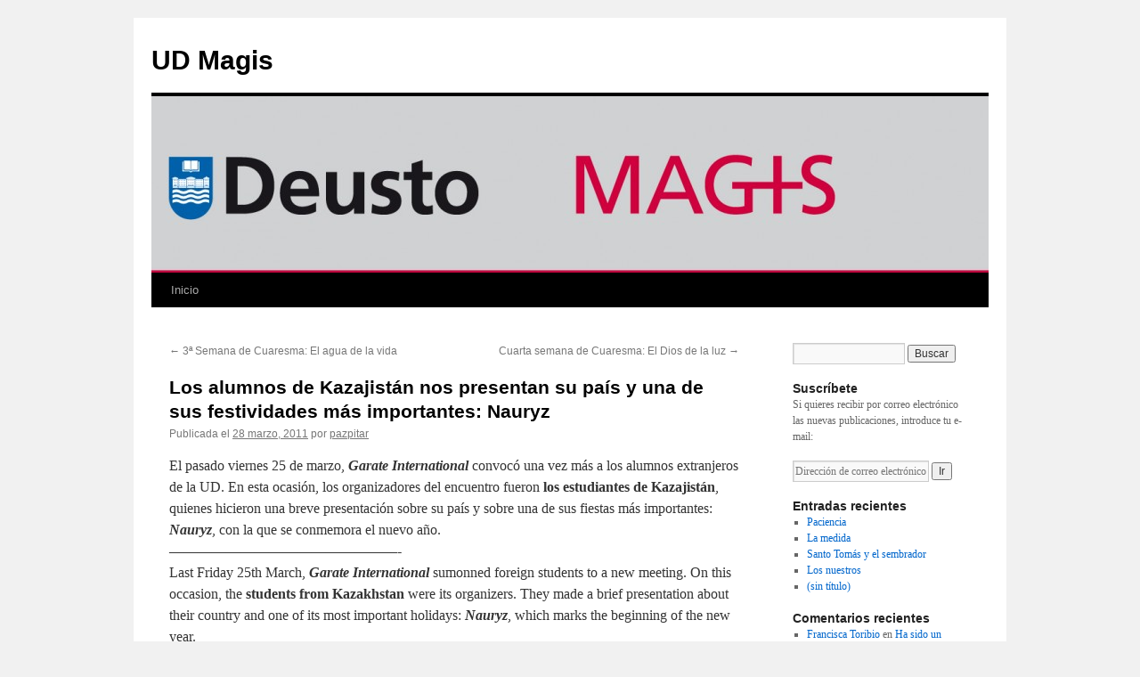

--- FILE ---
content_type: text/html; charset=UTF-8
request_url: https://blogs.deusto.es/magis/fotografias-de-nauryz-festividad-celebrada-en-kazajistan/
body_size: 61156
content:
<!DOCTYPE html>
<html lang="es">
<head>
<meta charset="UTF-8" />
<title>
Los alumnos de Kazajistán nos presentan su país y una de sus festividades más importantes: Nauryz | UD Magis	</title>
<link rel="profile" href="https://gmpg.org/xfn/11" />
<link rel="stylesheet" type="text/css" media="all" href="https://blogs.deusto.es/wp-content/themes/twentyten/style.css?ver=20250415" />
<link rel="pingback" href="https://blogs.deusto.es/magis/xmlrpc.php">
<meta name='robots' content='max-image-preview:large' />
	<style>img:is([sizes="auto" i], [sizes^="auto," i]) { contain-intrinsic-size: 3000px 1500px }</style>
	
<!-- Google Tag Manager for WordPress by gtm4wp.com -->
<script data-cfasync="false" data-pagespeed-no-defer>
	var gtm4wp_datalayer_name = "dataLayer";
	var dataLayer = dataLayer || [];
</script>
<!-- End Google Tag Manager for WordPress by gtm4wp.com --><link rel="alternate" type="application/rss+xml" title="UD Magis &raquo; Feed" href="https://blogs.deusto.es/magis/feed/" />
<link rel="alternate" type="application/rss+xml" title="UD Magis &raquo; Feed de los comentarios" href="https://blogs.deusto.es/magis/comments/feed/" />
<link rel="alternate" type="application/rss+xml" title="UD Magis &raquo; Comentario Los alumnos de Kazajistán nos presentan su país y una de sus festividades más importantes: Nauryz del feed" href="https://blogs.deusto.es/magis/fotografias-de-nauryz-festividad-celebrada-en-kazajistan/feed/" />
<script type="text/javascript">
/* <![CDATA[ */
window._wpemojiSettings = {"baseUrl":"https:\/\/s.w.org\/images\/core\/emoji\/16.0.1\/72x72\/","ext":".png","svgUrl":"https:\/\/s.w.org\/images\/core\/emoji\/16.0.1\/svg\/","svgExt":".svg","source":{"concatemoji":"https:\/\/blogs.deusto.es\/magis\/wp-includes\/js\/wp-emoji-release.min.js?ver=6.8.3"}};
/*! This file is auto-generated */
!function(s,n){var o,i,e;function c(e){try{var t={supportTests:e,timestamp:(new Date).valueOf()};sessionStorage.setItem(o,JSON.stringify(t))}catch(e){}}function p(e,t,n){e.clearRect(0,0,e.canvas.width,e.canvas.height),e.fillText(t,0,0);var t=new Uint32Array(e.getImageData(0,0,e.canvas.width,e.canvas.height).data),a=(e.clearRect(0,0,e.canvas.width,e.canvas.height),e.fillText(n,0,0),new Uint32Array(e.getImageData(0,0,e.canvas.width,e.canvas.height).data));return t.every(function(e,t){return e===a[t]})}function u(e,t){e.clearRect(0,0,e.canvas.width,e.canvas.height),e.fillText(t,0,0);for(var n=e.getImageData(16,16,1,1),a=0;a<n.data.length;a++)if(0!==n.data[a])return!1;return!0}function f(e,t,n,a){switch(t){case"flag":return n(e,"\ud83c\udff3\ufe0f\u200d\u26a7\ufe0f","\ud83c\udff3\ufe0f\u200b\u26a7\ufe0f")?!1:!n(e,"\ud83c\udde8\ud83c\uddf6","\ud83c\udde8\u200b\ud83c\uddf6")&&!n(e,"\ud83c\udff4\udb40\udc67\udb40\udc62\udb40\udc65\udb40\udc6e\udb40\udc67\udb40\udc7f","\ud83c\udff4\u200b\udb40\udc67\u200b\udb40\udc62\u200b\udb40\udc65\u200b\udb40\udc6e\u200b\udb40\udc67\u200b\udb40\udc7f");case"emoji":return!a(e,"\ud83e\udedf")}return!1}function g(e,t,n,a){var r="undefined"!=typeof WorkerGlobalScope&&self instanceof WorkerGlobalScope?new OffscreenCanvas(300,150):s.createElement("canvas"),o=r.getContext("2d",{willReadFrequently:!0}),i=(o.textBaseline="top",o.font="600 32px Arial",{});return e.forEach(function(e){i[e]=t(o,e,n,a)}),i}function t(e){var t=s.createElement("script");t.src=e,t.defer=!0,s.head.appendChild(t)}"undefined"!=typeof Promise&&(o="wpEmojiSettingsSupports",i=["flag","emoji"],n.supports={everything:!0,everythingExceptFlag:!0},e=new Promise(function(e){s.addEventListener("DOMContentLoaded",e,{once:!0})}),new Promise(function(t){var n=function(){try{var e=JSON.parse(sessionStorage.getItem(o));if("object"==typeof e&&"number"==typeof e.timestamp&&(new Date).valueOf()<e.timestamp+604800&&"object"==typeof e.supportTests)return e.supportTests}catch(e){}return null}();if(!n){if("undefined"!=typeof Worker&&"undefined"!=typeof OffscreenCanvas&&"undefined"!=typeof URL&&URL.createObjectURL&&"undefined"!=typeof Blob)try{var e="postMessage("+g.toString()+"("+[JSON.stringify(i),f.toString(),p.toString(),u.toString()].join(",")+"));",a=new Blob([e],{type:"text/javascript"}),r=new Worker(URL.createObjectURL(a),{name:"wpTestEmojiSupports"});return void(r.onmessage=function(e){c(n=e.data),r.terminate(),t(n)})}catch(e){}c(n=g(i,f,p,u))}t(n)}).then(function(e){for(var t in e)n.supports[t]=e[t],n.supports.everything=n.supports.everything&&n.supports[t],"flag"!==t&&(n.supports.everythingExceptFlag=n.supports.everythingExceptFlag&&n.supports[t]);n.supports.everythingExceptFlag=n.supports.everythingExceptFlag&&!n.supports.flag,n.DOMReady=!1,n.readyCallback=function(){n.DOMReady=!0}}).then(function(){return e}).then(function(){var e;n.supports.everything||(n.readyCallback(),(e=n.source||{}).concatemoji?t(e.concatemoji):e.wpemoji&&e.twemoji&&(t(e.twemoji),t(e.wpemoji)))}))}((window,document),window._wpemojiSettings);
/* ]]> */
</script>
<style id='wp-emoji-styles-inline-css' type='text/css'>

	img.wp-smiley, img.emoji {
		display: inline !important;
		border: none !important;
		box-shadow: none !important;
		height: 1em !important;
		width: 1em !important;
		margin: 0 0.07em !important;
		vertical-align: -0.1em !important;
		background: none !important;
		padding: 0 !important;
	}
</style>
<link rel='stylesheet' id='wp-block-library-css' href='https://blogs.deusto.es/magis/wp-includes/css/dist/block-library/style.min.css?ver=6.8.3' type='text/css' media='all' />
<style id='wp-block-library-theme-inline-css' type='text/css'>
.wp-block-audio :where(figcaption){color:#555;font-size:13px;text-align:center}.is-dark-theme .wp-block-audio :where(figcaption){color:#ffffffa6}.wp-block-audio{margin:0 0 1em}.wp-block-code{border:1px solid #ccc;border-radius:4px;font-family:Menlo,Consolas,monaco,monospace;padding:.8em 1em}.wp-block-embed :where(figcaption){color:#555;font-size:13px;text-align:center}.is-dark-theme .wp-block-embed :where(figcaption){color:#ffffffa6}.wp-block-embed{margin:0 0 1em}.blocks-gallery-caption{color:#555;font-size:13px;text-align:center}.is-dark-theme .blocks-gallery-caption{color:#ffffffa6}:root :where(.wp-block-image figcaption){color:#555;font-size:13px;text-align:center}.is-dark-theme :root :where(.wp-block-image figcaption){color:#ffffffa6}.wp-block-image{margin:0 0 1em}.wp-block-pullquote{border-bottom:4px solid;border-top:4px solid;color:currentColor;margin-bottom:1.75em}.wp-block-pullquote cite,.wp-block-pullquote footer,.wp-block-pullquote__citation{color:currentColor;font-size:.8125em;font-style:normal;text-transform:uppercase}.wp-block-quote{border-left:.25em solid;margin:0 0 1.75em;padding-left:1em}.wp-block-quote cite,.wp-block-quote footer{color:currentColor;font-size:.8125em;font-style:normal;position:relative}.wp-block-quote:where(.has-text-align-right){border-left:none;border-right:.25em solid;padding-left:0;padding-right:1em}.wp-block-quote:where(.has-text-align-center){border:none;padding-left:0}.wp-block-quote.is-large,.wp-block-quote.is-style-large,.wp-block-quote:where(.is-style-plain){border:none}.wp-block-search .wp-block-search__label{font-weight:700}.wp-block-search__button{border:1px solid #ccc;padding:.375em .625em}:where(.wp-block-group.has-background){padding:1.25em 2.375em}.wp-block-separator.has-css-opacity{opacity:.4}.wp-block-separator{border:none;border-bottom:2px solid;margin-left:auto;margin-right:auto}.wp-block-separator.has-alpha-channel-opacity{opacity:1}.wp-block-separator:not(.is-style-wide):not(.is-style-dots){width:100px}.wp-block-separator.has-background:not(.is-style-dots){border-bottom:none;height:1px}.wp-block-separator.has-background:not(.is-style-wide):not(.is-style-dots){height:2px}.wp-block-table{margin:0 0 1em}.wp-block-table td,.wp-block-table th{word-break:normal}.wp-block-table :where(figcaption){color:#555;font-size:13px;text-align:center}.is-dark-theme .wp-block-table :where(figcaption){color:#ffffffa6}.wp-block-video :where(figcaption){color:#555;font-size:13px;text-align:center}.is-dark-theme .wp-block-video :where(figcaption){color:#ffffffa6}.wp-block-video{margin:0 0 1em}:root :where(.wp-block-template-part.has-background){margin-bottom:0;margin-top:0;padding:1.25em 2.375em}
</style>
<style id='classic-theme-styles-inline-css' type='text/css'>
/*! This file is auto-generated */
.wp-block-button__link{color:#fff;background-color:#32373c;border-radius:9999px;box-shadow:none;text-decoration:none;padding:calc(.667em + 2px) calc(1.333em + 2px);font-size:1.125em}.wp-block-file__button{background:#32373c;color:#fff;text-decoration:none}
</style>
<style id='global-styles-inline-css' type='text/css'>
:root{--wp--preset--aspect-ratio--square: 1;--wp--preset--aspect-ratio--4-3: 4/3;--wp--preset--aspect-ratio--3-4: 3/4;--wp--preset--aspect-ratio--3-2: 3/2;--wp--preset--aspect-ratio--2-3: 2/3;--wp--preset--aspect-ratio--16-9: 16/9;--wp--preset--aspect-ratio--9-16: 9/16;--wp--preset--color--black: #000;--wp--preset--color--cyan-bluish-gray: #abb8c3;--wp--preset--color--white: #fff;--wp--preset--color--pale-pink: #f78da7;--wp--preset--color--vivid-red: #cf2e2e;--wp--preset--color--luminous-vivid-orange: #ff6900;--wp--preset--color--luminous-vivid-amber: #fcb900;--wp--preset--color--light-green-cyan: #7bdcb5;--wp--preset--color--vivid-green-cyan: #00d084;--wp--preset--color--pale-cyan-blue: #8ed1fc;--wp--preset--color--vivid-cyan-blue: #0693e3;--wp--preset--color--vivid-purple: #9b51e0;--wp--preset--color--blue: #0066cc;--wp--preset--color--medium-gray: #666;--wp--preset--color--light-gray: #f1f1f1;--wp--preset--gradient--vivid-cyan-blue-to-vivid-purple: linear-gradient(135deg,rgba(6,147,227,1) 0%,rgb(155,81,224) 100%);--wp--preset--gradient--light-green-cyan-to-vivid-green-cyan: linear-gradient(135deg,rgb(122,220,180) 0%,rgb(0,208,130) 100%);--wp--preset--gradient--luminous-vivid-amber-to-luminous-vivid-orange: linear-gradient(135deg,rgba(252,185,0,1) 0%,rgba(255,105,0,1) 100%);--wp--preset--gradient--luminous-vivid-orange-to-vivid-red: linear-gradient(135deg,rgba(255,105,0,1) 0%,rgb(207,46,46) 100%);--wp--preset--gradient--very-light-gray-to-cyan-bluish-gray: linear-gradient(135deg,rgb(238,238,238) 0%,rgb(169,184,195) 100%);--wp--preset--gradient--cool-to-warm-spectrum: linear-gradient(135deg,rgb(74,234,220) 0%,rgb(151,120,209) 20%,rgb(207,42,186) 40%,rgb(238,44,130) 60%,rgb(251,105,98) 80%,rgb(254,248,76) 100%);--wp--preset--gradient--blush-light-purple: linear-gradient(135deg,rgb(255,206,236) 0%,rgb(152,150,240) 100%);--wp--preset--gradient--blush-bordeaux: linear-gradient(135deg,rgb(254,205,165) 0%,rgb(254,45,45) 50%,rgb(107,0,62) 100%);--wp--preset--gradient--luminous-dusk: linear-gradient(135deg,rgb(255,203,112) 0%,rgb(199,81,192) 50%,rgb(65,88,208) 100%);--wp--preset--gradient--pale-ocean: linear-gradient(135deg,rgb(255,245,203) 0%,rgb(182,227,212) 50%,rgb(51,167,181) 100%);--wp--preset--gradient--electric-grass: linear-gradient(135deg,rgb(202,248,128) 0%,rgb(113,206,126) 100%);--wp--preset--gradient--midnight: linear-gradient(135deg,rgb(2,3,129) 0%,rgb(40,116,252) 100%);--wp--preset--font-size--small: 13px;--wp--preset--font-size--medium: 20px;--wp--preset--font-size--large: 36px;--wp--preset--font-size--x-large: 42px;--wp--preset--spacing--20: 0.44rem;--wp--preset--spacing--30: 0.67rem;--wp--preset--spacing--40: 1rem;--wp--preset--spacing--50: 1.5rem;--wp--preset--spacing--60: 2.25rem;--wp--preset--spacing--70: 3.38rem;--wp--preset--spacing--80: 5.06rem;--wp--preset--shadow--natural: 6px 6px 9px rgba(0, 0, 0, 0.2);--wp--preset--shadow--deep: 12px 12px 50px rgba(0, 0, 0, 0.4);--wp--preset--shadow--sharp: 6px 6px 0px rgba(0, 0, 0, 0.2);--wp--preset--shadow--outlined: 6px 6px 0px -3px rgba(255, 255, 255, 1), 6px 6px rgba(0, 0, 0, 1);--wp--preset--shadow--crisp: 6px 6px 0px rgba(0, 0, 0, 1);}:where(.is-layout-flex){gap: 0.5em;}:where(.is-layout-grid){gap: 0.5em;}body .is-layout-flex{display: flex;}.is-layout-flex{flex-wrap: wrap;align-items: center;}.is-layout-flex > :is(*, div){margin: 0;}body .is-layout-grid{display: grid;}.is-layout-grid > :is(*, div){margin: 0;}:where(.wp-block-columns.is-layout-flex){gap: 2em;}:where(.wp-block-columns.is-layout-grid){gap: 2em;}:where(.wp-block-post-template.is-layout-flex){gap: 1.25em;}:where(.wp-block-post-template.is-layout-grid){gap: 1.25em;}.has-black-color{color: var(--wp--preset--color--black) !important;}.has-cyan-bluish-gray-color{color: var(--wp--preset--color--cyan-bluish-gray) !important;}.has-white-color{color: var(--wp--preset--color--white) !important;}.has-pale-pink-color{color: var(--wp--preset--color--pale-pink) !important;}.has-vivid-red-color{color: var(--wp--preset--color--vivid-red) !important;}.has-luminous-vivid-orange-color{color: var(--wp--preset--color--luminous-vivid-orange) !important;}.has-luminous-vivid-amber-color{color: var(--wp--preset--color--luminous-vivid-amber) !important;}.has-light-green-cyan-color{color: var(--wp--preset--color--light-green-cyan) !important;}.has-vivid-green-cyan-color{color: var(--wp--preset--color--vivid-green-cyan) !important;}.has-pale-cyan-blue-color{color: var(--wp--preset--color--pale-cyan-blue) !important;}.has-vivid-cyan-blue-color{color: var(--wp--preset--color--vivid-cyan-blue) !important;}.has-vivid-purple-color{color: var(--wp--preset--color--vivid-purple) !important;}.has-black-background-color{background-color: var(--wp--preset--color--black) !important;}.has-cyan-bluish-gray-background-color{background-color: var(--wp--preset--color--cyan-bluish-gray) !important;}.has-white-background-color{background-color: var(--wp--preset--color--white) !important;}.has-pale-pink-background-color{background-color: var(--wp--preset--color--pale-pink) !important;}.has-vivid-red-background-color{background-color: var(--wp--preset--color--vivid-red) !important;}.has-luminous-vivid-orange-background-color{background-color: var(--wp--preset--color--luminous-vivid-orange) !important;}.has-luminous-vivid-amber-background-color{background-color: var(--wp--preset--color--luminous-vivid-amber) !important;}.has-light-green-cyan-background-color{background-color: var(--wp--preset--color--light-green-cyan) !important;}.has-vivid-green-cyan-background-color{background-color: var(--wp--preset--color--vivid-green-cyan) !important;}.has-pale-cyan-blue-background-color{background-color: var(--wp--preset--color--pale-cyan-blue) !important;}.has-vivid-cyan-blue-background-color{background-color: var(--wp--preset--color--vivid-cyan-blue) !important;}.has-vivid-purple-background-color{background-color: var(--wp--preset--color--vivid-purple) !important;}.has-black-border-color{border-color: var(--wp--preset--color--black) !important;}.has-cyan-bluish-gray-border-color{border-color: var(--wp--preset--color--cyan-bluish-gray) !important;}.has-white-border-color{border-color: var(--wp--preset--color--white) !important;}.has-pale-pink-border-color{border-color: var(--wp--preset--color--pale-pink) !important;}.has-vivid-red-border-color{border-color: var(--wp--preset--color--vivid-red) !important;}.has-luminous-vivid-orange-border-color{border-color: var(--wp--preset--color--luminous-vivid-orange) !important;}.has-luminous-vivid-amber-border-color{border-color: var(--wp--preset--color--luminous-vivid-amber) !important;}.has-light-green-cyan-border-color{border-color: var(--wp--preset--color--light-green-cyan) !important;}.has-vivid-green-cyan-border-color{border-color: var(--wp--preset--color--vivid-green-cyan) !important;}.has-pale-cyan-blue-border-color{border-color: var(--wp--preset--color--pale-cyan-blue) !important;}.has-vivid-cyan-blue-border-color{border-color: var(--wp--preset--color--vivid-cyan-blue) !important;}.has-vivid-purple-border-color{border-color: var(--wp--preset--color--vivid-purple) !important;}.has-vivid-cyan-blue-to-vivid-purple-gradient-background{background: var(--wp--preset--gradient--vivid-cyan-blue-to-vivid-purple) !important;}.has-light-green-cyan-to-vivid-green-cyan-gradient-background{background: var(--wp--preset--gradient--light-green-cyan-to-vivid-green-cyan) !important;}.has-luminous-vivid-amber-to-luminous-vivid-orange-gradient-background{background: var(--wp--preset--gradient--luminous-vivid-amber-to-luminous-vivid-orange) !important;}.has-luminous-vivid-orange-to-vivid-red-gradient-background{background: var(--wp--preset--gradient--luminous-vivid-orange-to-vivid-red) !important;}.has-very-light-gray-to-cyan-bluish-gray-gradient-background{background: var(--wp--preset--gradient--very-light-gray-to-cyan-bluish-gray) !important;}.has-cool-to-warm-spectrum-gradient-background{background: var(--wp--preset--gradient--cool-to-warm-spectrum) !important;}.has-blush-light-purple-gradient-background{background: var(--wp--preset--gradient--blush-light-purple) !important;}.has-blush-bordeaux-gradient-background{background: var(--wp--preset--gradient--blush-bordeaux) !important;}.has-luminous-dusk-gradient-background{background: var(--wp--preset--gradient--luminous-dusk) !important;}.has-pale-ocean-gradient-background{background: var(--wp--preset--gradient--pale-ocean) !important;}.has-electric-grass-gradient-background{background: var(--wp--preset--gradient--electric-grass) !important;}.has-midnight-gradient-background{background: var(--wp--preset--gradient--midnight) !important;}.has-small-font-size{font-size: var(--wp--preset--font-size--small) !important;}.has-medium-font-size{font-size: var(--wp--preset--font-size--medium) !important;}.has-large-font-size{font-size: var(--wp--preset--font-size--large) !important;}.has-x-large-font-size{font-size: var(--wp--preset--font-size--x-large) !important;}
:where(.wp-block-post-template.is-layout-flex){gap: 1.25em;}:where(.wp-block-post-template.is-layout-grid){gap: 1.25em;}
:where(.wp-block-columns.is-layout-flex){gap: 2em;}:where(.wp-block-columns.is-layout-grid){gap: 2em;}
:root :where(.wp-block-pullquote){font-size: 1.5em;line-height: 1.6;}
</style>
<link rel='stylesheet' id='udfield_css-css' href='https://blogs.deusto.es/wp-content/plugins/footer-ud/includes/../assets/css/udfield.css?ver=6.8.3' type='text/css' media='all' />
<link rel='stylesheet' id='twentyten-block-style-css' href='https://blogs.deusto.es/wp-content/themes/twentyten/blocks.css?ver=20250220' type='text/css' media='all' />
<link rel="https://api.w.org/" href="https://blogs.deusto.es/magis/wp-json/" /><link rel="alternate" title="JSON" type="application/json" href="https://blogs.deusto.es/magis/wp-json/wp/v2/posts/675" /><link rel="EditURI" type="application/rsd+xml" title="RSD" href="https://blogs.deusto.es/magis/xmlrpc.php?rsd" />
<meta name="generator" content="WordPress 6.8.3" />
<link rel="canonical" href="https://blogs.deusto.es/magis/fotografias-de-nauryz-festividad-celebrada-en-kazajistan/" />
<link rel='shortlink' href='https://blogs.deusto.es/magis/?p=675' />
<link rel="alternate" title="oEmbed (JSON)" type="application/json+oembed" href="https://blogs.deusto.es/magis/wp-json/oembed/1.0/embed?url=https%3A%2F%2Fblogs.deusto.es%2Fmagis%2Ffotografias-de-nauryz-festividad-celebrada-en-kazajistan%2F" />
<link rel="alternate" title="oEmbed (XML)" type="text/xml+oembed" href="https://blogs.deusto.es/magis/wp-json/oembed/1.0/embed?url=https%3A%2F%2Fblogs.deusto.es%2Fmagis%2Ffotografias-de-nauryz-festividad-celebrada-en-kazajistan%2F&#038;format=xml" />
<!-- Global site tag (gtag.js) - Google Analytics -->
    <script async src="https://www.googletagmanager.com/gtag/js?id=UA-110401329-21"></script>
    <script>
      window.dataLayer = window.dataLayer || [];
      function gtag(){dataLayer.push(arguments);}
      gtag("js", new Date());
      gtag("config", "UA-110401329-21");
    </script>
<!-- Google Tag Manager for WordPress by gtm4wp.com -->
<!-- GTM Container placement set to footer -->
<script data-cfasync="false" data-pagespeed-no-defer type="text/javascript">
</script>
<!-- End Google Tag Manager for WordPress by gtm4wp.com --><meta name="generator" content="Elementor 3.33.1; features: additional_custom_breakpoints; settings: css_print_method-external, google_font-enabled, font_display-auto">
			<style>
				.e-con.e-parent:nth-of-type(n+4):not(.e-lazyloaded):not(.e-no-lazyload),
				.e-con.e-parent:nth-of-type(n+4):not(.e-lazyloaded):not(.e-no-lazyload) * {
					background-image: none !important;
				}
				@media screen and (max-height: 1024px) {
					.e-con.e-parent:nth-of-type(n+3):not(.e-lazyloaded):not(.e-no-lazyload),
					.e-con.e-parent:nth-of-type(n+3):not(.e-lazyloaded):not(.e-no-lazyload) * {
						background-image: none !important;
					}
				}
				@media screen and (max-height: 640px) {
					.e-con.e-parent:nth-of-type(n+2):not(.e-lazyloaded):not(.e-no-lazyload),
					.e-con.e-parent:nth-of-type(n+2):not(.e-lazyloaded):not(.e-no-lazyload) * {
						background-image: none !important;
					}
				}
			</style>
			</head>

<body class="wp-singular post-template-default single single-post postid-675 single-format-standard wp-theme-twentyten elementor-default elementor-kit-1660">
<div id="wrapper" class="hfeed">
		<a href="#content" class="screen-reader-text skip-link">Saltar al contenido</a>
	<div id="header">
		<div id="masthead">
			<div id="branding" role="banner">
								<div id="site-title">
					<span>
											<a href="https://blogs.deusto.es/magis/" rel="home" >UD Magis</a>
					</span>
				</div>
				<div id="site-description"></div>

				<img fetchpriority="high" src="https://blogs.deusto.es/alumni/wp-content/uploads/sites/26/2024/01/cropped-magis.jpg" width="940" height="198" alt="UD Magis" srcset="https://blogs.deusto.es/wp-content/uploads/sites/26/2024/01/cropped-magis.jpg 940w, https://blogs.deusto.es/wp-content/uploads/sites/26/2024/01/cropped-magis-300x63.jpg 300w, https://blogs.deusto.es/wp-content/uploads/sites/26/2024/01/cropped-magis-768x162.jpg 768w" sizes="(max-width: 940px) 100vw, 940px" decoding="async" />			</div><!-- #branding -->

			<div id="access" role="navigation">
				<div class="menu-header"><ul id="menu-principal" class="menu"><li id="menu-item-1352" class="menu-item menu-item-type-custom menu-item-object-custom menu-item-home menu-item-1352"><a href="https://blogs.deusto.es/magis">Inicio</a></li>
</ul></div>			</div><!-- #access -->
		</div><!-- #masthead -->
	</div><!-- #header -->

	<div id="main">

		<div id="container">
			<div id="content" role="main">

			

				<div id="nav-above" class="navigation">
					<div class="nav-previous"><a href="https://blogs.deusto.es/magis/3%c2%aa-semana-de-cuaresma-el-agua-de-la-vida/" rel="prev"><span class="meta-nav">&larr;</span> 3ª Semana de Cuaresma: El agua de la vida</a></div>
					<div class="nav-next"><a href="https://blogs.deusto.es/magis/cuarta-semana-de-cuaresma-el-dios-de-la-luz/" rel="next">Cuarta semana de Cuaresma: El Dios de la luz <span class="meta-nav">&rarr;</span></a></div>
				</div><!-- #nav-above -->

				<div id="post-675" class="post-675 post type-post status-publish format-standard hentry category-garate-international-project category-publicaciones-blog">
					<h1 class="entry-title">Los alumnos de Kazajistán nos presentan su país y una de sus festividades más importantes: Nauryz</h1>

					<div class="entry-meta">
						<span class="meta-prep meta-prep-author">Publicada el</span> <a href="https://blogs.deusto.es/magis/fotografias-de-nauryz-festividad-celebrada-en-kazajistan/" title="13:02" rel="bookmark"><span class="entry-date">28 marzo, 2011</span></a> <span class="meta-sep">por</span> <span class="author vcard"><a class="url fn n" href="https://blogs.deusto.es/magis/author/pazpitar/" title="Ver todas las entradas de pazpitar">pazpitar</a></span>					</div><!-- .entry-meta -->

					<div class="entry-content">
						<p>El pasado viernes 25 de marzo, <em><strong>Garate International</strong></em> convocó una vez más a los alumnos extranjeros de la UD. En esta ocasión, los organizadores del encuentro fueron <strong>los estudiantes de Kazajistán</strong>, quienes hicieron una breve presentación sobre su país y sobre una de sus fiestas más importantes: <em><strong>Nauryz</strong></em>, con la que se conmemora el nuevo año.<br />
&#8212;&#8212;&#8212;&#8212;&#8212;&#8212;&#8212;&#8212;&#8212;&#8212;&#8212;&#8212;&#8212;&#8212;&#8212;&#8212;-<br />
Last Friday 25th March, <em><strong>Garate International</strong></em> sumonned foreign students to a new meeting. On this occasion, the <strong>students from Kazakhstan</strong> were its organizers. They made a brief presentation about their country and one of its most important holidays: <em><strong>Nauryz</strong></em>, which marks the beginning of the new year.</p>
<p><a href="https://blogs.deusto.es/magis/wp-content/uploads/sites/26/2011/03/IMG_1065.jpg"></a><a href="https://blogs.deusto.es/magis/wp-content/uploads/sites/26/2011/03/IMG_1071.jpg"></a><a href="https://blogs.deusto.es/magis/wp-content/uploads/sites/26/2011/03/IMG_1087.jpg"></a><a href="https://blogs.deusto.es/magis/wp-content/uploads/sites/26/2011/03/IMG_10871.jpg"></a><a href="https://blogs.deusto.es/magis/wp-content/uploads/sites/26/2011/03/IMG_1100.jpg"></a><a href="https://blogs.deusto.es/magis/wp-content/uploads/sites/26/2011/03/IMG_1143.jpg"></a><a href="https://blogs.deusto.es/magis/wp-content/uploads/sites/26/2011/03/IMG_1148.jpg"></a><a href="https://blogs.deusto.es/magis/wp-content/uploads/sites/26/2011/03/IMG_1159.jpg"><img decoding="async" class="alignleft size-medium wp-image-717" title="IMG_1159" src="https://blogs.deusto.es/magis/wp-content/uploads/sites/26/2011/03/IMG_1159-300x225.jpg" alt="" width="300" height="225" srcset="https://blogs.deusto.es/wp-content/uploads/sites/26/2011/03/IMG_1159-300x225.jpg 300w, https://blogs.deusto.es/wp-content/uploads/sites/26/2011/03/IMG_1159-1024x768.jpg 1024w" sizes="(max-width: 300px) 100vw, 300px" /></a><a href="https://blogs.deusto.es/magis/wp-content/uploads/sites/26/2011/03/IMG_1059.jpg"><img decoding="async" class="alignleft size-medium wp-image-676" title="IMG_1059" src="https://blogs.deusto.es/magis/wp-content/uploads/sites/26/2011/03/IMG_1059-300x225.jpg" alt="" width="300" height="225" srcset="https://blogs.deusto.es/wp-content/uploads/sites/26/2011/03/IMG_1059-300x225.jpg 300w, https://blogs.deusto.es/wp-content/uploads/sites/26/2011/03/IMG_1059-1024x768.jpg 1024w" sizes="(max-width: 300px) 100vw, 300px" /></a><a href="https://blogs.deusto.es/magis/wp-content/uploads/sites/26/2011/03/IMG_1062.jpg"></a><a href="https://blogs.deusto.es/magis/wp-content/uploads/sites/26/2011/03/IMG_1063.jpg"><img loading="lazy" decoding="async" class="alignleft size-medium wp-image-678" title="IMG_1063" src="https://blogs.deusto.es/magis/wp-content/uploads/sites/26/2011/03/IMG_1063-300x225.jpg" alt="" width="300" height="225" srcset="https://blogs.deusto.es/wp-content/uploads/sites/26/2011/03/IMG_1063-300x225.jpg 300w, https://blogs.deusto.es/wp-content/uploads/sites/26/2011/03/IMG_1063-1024x768.jpg 1024w" sizes="(max-width: 300px) 100vw, 300px" /></a><a href="https://blogs.deusto.es/magis/wp-content/uploads/sites/26/2011/03/IMG_10651.jpg"><img loading="lazy" decoding="async" class="alignleft size-medium wp-image-680" title="IMG_1065" src="https://blogs.deusto.es/magis/wp-content/uploads/sites/26/2011/03/IMG_10651-300x225.jpg" alt="" width="300" height="225" srcset="https://blogs.deusto.es/wp-content/uploads/sites/26/2011/03/IMG_10651-300x225.jpg 300w, https://blogs.deusto.es/wp-content/uploads/sites/26/2011/03/IMG_10651-1024x768.jpg 1024w" sizes="(max-width: 300px) 100vw, 300px" /></a><a href="https://blogs.deusto.es/magis/wp-content/uploads/sites/26/2011/03/IMG_10711.jpg"><img loading="lazy" decoding="async" class="alignleft size-medium wp-image-682" title="IMG_1071" src="https://blogs.deusto.es/magis/wp-content/uploads/sites/26/2011/03/IMG_10711-300x225.jpg" alt="" width="300" height="225" srcset="https://blogs.deusto.es/wp-content/uploads/sites/26/2011/03/IMG_10711-300x225.jpg 300w, https://blogs.deusto.es/wp-content/uploads/sites/26/2011/03/IMG_10711-1024x768.jpg 1024w" sizes="(max-width: 300px) 100vw, 300px" /></a><a href="https://blogs.deusto.es/magis/wp-content/uploads/sites/26/2011/03/IMG_1081.jpg"><img loading="lazy" decoding="async" class="alignleft size-medium wp-image-683" title="IMG_1081" src="https://blogs.deusto.es/magis/wp-content/uploads/sites/26/2011/03/IMG_1081-300x225.jpg" alt="" width="300" height="225" srcset="https://blogs.deusto.es/wp-content/uploads/sites/26/2011/03/IMG_1081-300x225.jpg 300w, https://blogs.deusto.es/wp-content/uploads/sites/26/2011/03/IMG_1081-1024x768.jpg 1024w" sizes="(max-width: 300px) 100vw, 300px" /></a><a href="https://blogs.deusto.es/magis/wp-content/uploads/sites/26/2011/03/IMG_1083.jpg"><img loading="lazy" decoding="async" class="alignleft size-medium wp-image-684" title="IMG_1083" src="https://blogs.deusto.es/magis/wp-content/uploads/sites/26/2011/03/IMG_1083-300x225.jpg" alt="" width="300" height="225" srcset="https://blogs.deusto.es/wp-content/uploads/sites/26/2011/03/IMG_1083-300x225.jpg 300w, https://blogs.deusto.es/wp-content/uploads/sites/26/2011/03/IMG_1083-1024x768.jpg 1024w" sizes="(max-width: 300px) 100vw, 300px" /></a><a href="https://blogs.deusto.es/magis/wp-content/uploads/sites/26/2011/03/IMG_10872.jpg"><img loading="lazy" decoding="async" class="alignleft size-medium wp-image-687" title="IMG_1087" src="https://blogs.deusto.es/magis/wp-content/uploads/sites/26/2011/03/IMG_10872-300x225.jpg" alt="" width="300" height="225" srcset="https://blogs.deusto.es/wp-content/uploads/sites/26/2011/03/IMG_10872-300x225.jpg 300w, https://blogs.deusto.es/wp-content/uploads/sites/26/2011/03/IMG_10872-1024x768.jpg 1024w" sizes="(max-width: 300px) 100vw, 300px" /></a><a href="https://blogs.deusto.es/magis/wp-content/uploads/sites/26/2011/03/IMG_1092.jpg"><img loading="lazy" decoding="async" class="alignleft size-medium wp-image-688" title="IMG_1092" src="https://blogs.deusto.es/magis/wp-content/uploads/sites/26/2011/03/IMG_1092-300x225.jpg" alt="" width="300" height="225" srcset="https://blogs.deusto.es/wp-content/uploads/sites/26/2011/03/IMG_1092-300x225.jpg 300w, https://blogs.deusto.es/wp-content/uploads/sites/26/2011/03/IMG_1092-1024x768.jpg 1024w" sizes="(max-width: 300px) 100vw, 300px" /></a><a href="https://blogs.deusto.es/magis/wp-content/uploads/sites/26/2011/03/IMG_1094.jpg"><img loading="lazy" decoding="async" class="alignleft size-medium wp-image-689" title="IMG_1094" src="https://blogs.deusto.es/magis/wp-content/uploads/sites/26/2011/03/IMG_1094-300x225.jpg" alt="" width="300" height="225" srcset="https://blogs.deusto.es/wp-content/uploads/sites/26/2011/03/IMG_1094-300x225.jpg 300w, https://blogs.deusto.es/wp-content/uploads/sites/26/2011/03/IMG_1094-1024x768.jpg 1024w" sizes="(max-width: 300px) 100vw, 300px" /></a><a href="https://blogs.deusto.es/magis/wp-content/uploads/sites/26/2011/03/IMG_10961.jpg"><img loading="lazy" decoding="async" class="alignleft size-medium wp-image-694" title="IMG_1096" src="https://blogs.deusto.es/magis/wp-content/uploads/sites/26/2011/03/IMG_10961-300x225.jpg" alt="" width="300" height="225" srcset="https://blogs.deusto.es/wp-content/uploads/sites/26/2011/03/IMG_10961-300x225.jpg 300w, https://blogs.deusto.es/wp-content/uploads/sites/26/2011/03/IMG_10961-1024x768.jpg 1024w" sizes="(max-width: 300px) 100vw, 300px" /></a><a href="https://blogs.deusto.es/magis/wp-content/uploads/sites/26/2011/03/IMG_11001.jpg"><img loading="lazy" decoding="async" class="alignleft size-medium wp-image-697" title="IMG_1100" src="https://blogs.deusto.es/magis/wp-content/uploads/sites/26/2011/03/IMG_11001-300x225.jpg" alt="" width="300" height="225" srcset="https://blogs.deusto.es/wp-content/uploads/sites/26/2011/03/IMG_11001-300x225.jpg 300w, https://blogs.deusto.es/wp-content/uploads/sites/26/2011/03/IMG_11001-1024x768.jpg 1024w" sizes="(max-width: 300px) 100vw, 300px" /></a><a href="https://blogs.deusto.es/magis/wp-content/uploads/sites/26/2011/03/IMG_1103.jpg"><img loading="lazy" decoding="async" class="alignleft size-medium wp-image-698" title="IMG_1103" src="https://blogs.deusto.es/magis/wp-content/uploads/sites/26/2011/03/IMG_1103-300x225.jpg" alt="" width="300" height="225" srcset="https://blogs.deusto.es/wp-content/uploads/sites/26/2011/03/IMG_1103-300x225.jpg 300w, https://blogs.deusto.es/wp-content/uploads/sites/26/2011/03/IMG_1103-1024x768.jpg 1024w" sizes="(max-width: 300px) 100vw, 300px" /></a><a href="https://blogs.deusto.es/magis/wp-content/uploads/sites/26/2011/03/IMG_1107.jpg"><img loading="lazy" decoding="async" class="alignleft size-medium wp-image-699" title="IMG_1107" src="https://blogs.deusto.es/magis/wp-content/uploads/sites/26/2011/03/IMG_1107-300x225.jpg" alt="" width="300" height="225" srcset="https://blogs.deusto.es/wp-content/uploads/sites/26/2011/03/IMG_1107-300x225.jpg 300w, https://blogs.deusto.es/wp-content/uploads/sites/26/2011/03/IMG_1107-1024x768.jpg 1024w" sizes="(max-width: 300px) 100vw, 300px" /></a><a href="https://blogs.deusto.es/magis/wp-content/uploads/sites/26/2011/03/IMG_1112.jpg"><img loading="lazy" decoding="async" class="alignleft size-medium wp-image-700" title="IMG_1112" src="https://blogs.deusto.es/magis/wp-content/uploads/sites/26/2011/03/IMG_1112-300x225.jpg" alt="" width="300" height="225" srcset="https://blogs.deusto.es/wp-content/uploads/sites/26/2011/03/IMG_1112-300x225.jpg 300w, https://blogs.deusto.es/wp-content/uploads/sites/26/2011/03/IMG_1112-1024x768.jpg 1024w" sizes="(max-width: 300px) 100vw, 300px" /></a><a href="https://blogs.deusto.es/magis/wp-content/uploads/sites/26/2011/03/IMG_1115.jpg"><img loading="lazy" decoding="async" class="alignleft size-medium wp-image-702" title="IMG_1115" src="https://blogs.deusto.es/magis/wp-content/uploads/sites/26/2011/03/IMG_1115-300x225.jpg" alt="" width="300" height="225" srcset="https://blogs.deusto.es/wp-content/uploads/sites/26/2011/03/IMG_1115-300x225.jpg 300w, https://blogs.deusto.es/wp-content/uploads/sites/26/2011/03/IMG_1115-1024x768.jpg 1024w" sizes="(max-width: 300px) 100vw, 300px" /></a><a href="https://blogs.deusto.es/magis/wp-content/uploads/sites/26/2011/03/IMG_1118.jpg"><img loading="lazy" decoding="async" class="alignleft size-medium wp-image-703" title="IMG_1118" src="https://blogs.deusto.es/magis/wp-content/uploads/sites/26/2011/03/IMG_1118-300x225.jpg" alt="" width="300" height="225" srcset="https://blogs.deusto.es/wp-content/uploads/sites/26/2011/03/IMG_1118-300x225.jpg 300w, https://blogs.deusto.es/wp-content/uploads/sites/26/2011/03/IMG_1118-1024x768.jpg 1024w" sizes="(max-width: 300px) 100vw, 300px" /></a><a href="https://blogs.deusto.es/magis/wp-content/uploads/sites/26/2011/03/IMG_1119.jpg"><img loading="lazy" decoding="async" class="alignleft size-medium wp-image-704" title="IMG_1119" src="https://blogs.deusto.es/magis/wp-content/uploads/sites/26/2011/03/IMG_1119-300x225.jpg" alt="" width="300" height="225" srcset="https://blogs.deusto.es/wp-content/uploads/sites/26/2011/03/IMG_1119-300x225.jpg 300w, https://blogs.deusto.es/wp-content/uploads/sites/26/2011/03/IMG_1119-1024x768.jpg 1024w" sizes="(max-width: 300px) 100vw, 300px" /></a><a href="https://blogs.deusto.es/magis/wp-content/uploads/sites/26/2011/03/IMG_1124.jpg"><img loading="lazy" decoding="async" class="alignleft size-medium wp-image-705" title="IMG_1124" src="https://blogs.deusto.es/magis/wp-content/uploads/sites/26/2011/03/IMG_1124-300x225.jpg" alt="" width="300" height="225" srcset="https://blogs.deusto.es/wp-content/uploads/sites/26/2011/03/IMG_1124-300x225.jpg 300w, https://blogs.deusto.es/wp-content/uploads/sites/26/2011/03/IMG_1124-1024x768.jpg 1024w" sizes="(max-width: 300px) 100vw, 300px" /></a><a href="https://blogs.deusto.es/magis/wp-content/uploads/sites/26/2011/03/IMG_1129.jpg"><img loading="lazy" decoding="async" class="alignleft size-medium wp-image-706" title="IMG_1129" src="https://blogs.deusto.es/magis/wp-content/uploads/sites/26/2011/03/IMG_1129-300x225.jpg" alt="" width="300" height="225" srcset="https://blogs.deusto.es/wp-content/uploads/sites/26/2011/03/IMG_1129-300x225.jpg 300w, https://blogs.deusto.es/wp-content/uploads/sites/26/2011/03/IMG_1129-1024x768.jpg 1024w" sizes="(max-width: 300px) 100vw, 300px" /></a><a href="https://blogs.deusto.es/magis/wp-content/uploads/sites/26/2011/03/IMG_1130.jpg"><img loading="lazy" decoding="async" class="alignleft size-medium wp-image-707" title="IMG_1130" src="https://blogs.deusto.es/magis/wp-content/uploads/sites/26/2011/03/IMG_1130-300x225.jpg" alt="" width="300" height="225" srcset="https://blogs.deusto.es/wp-content/uploads/sites/26/2011/03/IMG_1130-300x225.jpg 300w, https://blogs.deusto.es/wp-content/uploads/sites/26/2011/03/IMG_1130-1024x768.jpg 1024w" sizes="(max-width: 300px) 100vw, 300px" /></a><a href="https://blogs.deusto.es/magis/wp-content/uploads/sites/26/2011/03/IMG_1135.jpg"><img loading="lazy" decoding="async" class="alignleft size-medium wp-image-708" title="IMG_1135" src="https://blogs.deusto.es/magis/wp-content/uploads/sites/26/2011/03/IMG_1135-300x225.jpg" alt="" width="300" height="225" srcset="https://blogs.deusto.es/wp-content/uploads/sites/26/2011/03/IMG_1135-300x225.jpg 300w, https://blogs.deusto.es/wp-content/uploads/sites/26/2011/03/IMG_1135-1024x768.jpg 1024w" sizes="(max-width: 300px) 100vw, 300px" /></a><a href="https://blogs.deusto.es/magis/wp-content/uploads/sites/26/2011/03/IMG_1136.jpg"><img loading="lazy" decoding="async" class="alignleft size-medium wp-image-709" title="IMG_1136" src="https://blogs.deusto.es/magis/wp-content/uploads/sites/26/2011/03/IMG_1136-300x225.jpg" alt="" width="300" height="225" srcset="https://blogs.deusto.es/wp-content/uploads/sites/26/2011/03/IMG_1136-300x225.jpg 300w, https://blogs.deusto.es/wp-content/uploads/sites/26/2011/03/IMG_1136-1024x768.jpg 1024w" sizes="(max-width: 300px) 100vw, 300px" /></a><a href="https://blogs.deusto.es/magis/wp-content/uploads/sites/26/2011/03/IMG_1138.jpg"><img loading="lazy" decoding="async" class="alignleft size-medium wp-image-710" title="IMG_1138" src="https://blogs.deusto.es/magis/wp-content/uploads/sites/26/2011/03/IMG_1138-300x225.jpg" alt="" width="300" height="225" srcset="https://blogs.deusto.es/wp-content/uploads/sites/26/2011/03/IMG_1138-300x225.jpg 300w, https://blogs.deusto.es/wp-content/uploads/sites/26/2011/03/IMG_1138-1024x768.jpg 1024w" sizes="(max-width: 300px) 100vw, 300px" /></a><a href="https://blogs.deusto.es/magis/wp-content/uploads/sites/26/2011/03/IMG_1141.jpg"><img loading="lazy" decoding="async" class="alignleft size-medium wp-image-711" title="IMG_1141" src="https://blogs.deusto.es/magis/wp-content/uploads/sites/26/2011/03/IMG_1141-225x300.jpg" alt="" width="225" height="300" srcset="https://blogs.deusto.es/wp-content/uploads/sites/26/2011/03/IMG_1141-225x300.jpg 225w, https://blogs.deusto.es/wp-content/uploads/sites/26/2011/03/IMG_1141-768x1024.jpg 768w" sizes="(max-width: 225px) 100vw, 225px" /></a><a href="https://blogs.deusto.es/magis/wp-content/uploads/sites/26/2011/03/IMG_1142.jpg"><img loading="lazy" decoding="async" class="alignleft size-medium wp-image-712" title="IMG_1142" src="https://blogs.deusto.es/magis/wp-content/uploads/sites/26/2011/03/IMG_1142-300x225.jpg" alt="" width="300" height="225" srcset="https://blogs.deusto.es/wp-content/uploads/sites/26/2011/03/IMG_1142-300x225.jpg 300w, https://blogs.deusto.es/wp-content/uploads/sites/26/2011/03/IMG_1142-1024x768.jpg 1024w" sizes="(max-width: 300px) 100vw, 300px" /></a><a href="https://blogs.deusto.es/magis/wp-content/uploads/sites/26/2011/03/IMG_11431.jpg"><img loading="lazy" decoding="async" class="alignleft size-medium wp-image-714" title="IMG_1143" src="https://blogs.deusto.es/magis/wp-content/uploads/sites/26/2011/03/IMG_11431-225x300.jpg" alt="" width="225" height="300" srcset="https://blogs.deusto.es/wp-content/uploads/sites/26/2011/03/IMG_11431-225x300.jpg 225w, https://blogs.deusto.es/wp-content/uploads/sites/26/2011/03/IMG_11431-768x1024.jpg 768w" sizes="(max-width: 225px) 100vw, 225px" /></a><a href="https://blogs.deusto.es/magis/wp-content/uploads/sites/26/2011/03/IMG_11481.jpg"><img loading="lazy" decoding="async" class="alignleft size-medium wp-image-716" title="IMG_1148" src="https://blogs.deusto.es/magis/wp-content/uploads/sites/26/2011/03/IMG_11481-300x225.jpg" alt="" width="300" height="225" srcset="https://blogs.deusto.es/wp-content/uploads/sites/26/2011/03/IMG_11481-300x225.jpg 300w, https://blogs.deusto.es/wp-content/uploads/sites/26/2011/03/IMG_11481-1024x768.jpg 1024w" sizes="(max-width: 300px) 100vw, 300px" /></a></p>
											</div><!-- .entry-content -->

		
						<div class="entry-utility">
							Esta entrada fue publicada en <a href="https://blogs.deusto.es/magis/category/garate-international-project/" rel="category tag">Garate International Project</a>, <a href="https://blogs.deusto.es/magis/category/publicaciones-blog/" rel="category tag">Publicaciones del blog</a>. Guarda el <a href="https://blogs.deusto.es/magis/fotografias-de-nauryz-festividad-celebrada-en-kazajistan/" title="Enlace permanente a Los alumnos de Kazajistán nos presentan su país y una de sus festividades más importantes: Nauryz" rel="bookmark">enlace permanente</a>.													</div><!-- .entry-utility -->
					</div><!-- #post-675 -->

					<div id="nav-below" class="navigation">
						<div class="nav-previous"><a href="https://blogs.deusto.es/magis/3%c2%aa-semana-de-cuaresma-el-agua-de-la-vida/" rel="prev"><span class="meta-nav">&larr;</span> 3ª Semana de Cuaresma: El agua de la vida</a></div>
						<div class="nav-next"><a href="https://blogs.deusto.es/magis/cuarta-semana-de-cuaresma-el-dios-de-la-luz/" rel="next">Cuarta semana de Cuaresma: El Dios de la luz <span class="meta-nav">&rarr;</span></a></div>
					</div><!-- #nav-below -->

					
			<div id="comments">



	<div id="respond" class="comment-respond">
		<h3 id="reply-title" class="comment-reply-title">Deja una respuesta <small><a rel="nofollow" id="cancel-comment-reply-link" href="/magis/fotografias-de-nauryz-festividad-celebrada-en-kazajistan/#respond" style="display:none;">Cancelar la respuesta</a></small></h3><form action="https://blogs.deusto.es/magis/wp-comments-post.php" method="post" id="commentform" class="comment-form"><p class="comment-notes"><span id="email-notes">Tu dirección de correo electrónico no será publicada.</span> <span class="required-field-message">Los campos obligatorios están marcados con <span class="required">*</span></span></p><p class="comment-form-comment"><label for="comment">Comentario <span class="required">*</span></label> <textarea id="comment" name="comment" cols="45" rows="8" maxlength="65525" required="required"></textarea></p><p class="comment-form-author"><label for="author">Nombre <span class="required">*</span></label> <input id="author" name="author" type="text" value="" size="30" maxlength="245" autocomplete="name" required="required" /></p>
<p class="comment-form-email"><label for="email">Correo electrónico <span class="required">*</span></label> <input id="email" name="email" type="text" value="" size="30" maxlength="100" aria-describedby="email-notes" autocomplete="email" required="required" /></p>
<p class="comment-form-url"><label for="url">Web</label> <input id="url" name="url" type="text" value="" size="30" maxlength="200" autocomplete="url" /></p>
<p class="comment-form-cookies-consent"><input id="wp-comment-cookies-consent" name="wp-comment-cookies-consent" type="checkbox" value="yes" /> <label for="wp-comment-cookies-consent">Guarda mi nombre, correo electrónico y web en este navegador para la próxima vez que comente.</label></p>
<p class="form-submit"><input name="submit" type="submit" id="submit" class="submit" value="Publicar el comentario" /> <input type='hidden' name='comment_post_ID' value='675' id='comment_post_ID' />
<input type='hidden' name='comment_parent' id='comment_parent' value='0' />
</p><p style="display: none;"><input type="hidden" id="akismet_comment_nonce" name="akismet_comment_nonce" value="23dcbb50db" /></p><p style="display: none !important;" class="akismet-fields-container" data-prefix="ak_"><label>&#916;<textarea name="ak_hp_textarea" cols="45" rows="8" maxlength="100"></textarea></label><input type="hidden" id="ak_js_1" name="ak_js" value="35"/><script>document.getElementById( "ak_js_1" ).setAttribute( "value", ( new Date() ).getTime() );</script></p></form>	</div><!-- #respond -->
	<p class="akismet_comment_form_privacy_notice">Este sitio usa Akismet para reducir el spam. <a href="https://akismet.com/privacy/" target="_blank" rel="nofollow noopener"> Aprende cómo se procesan los datos de tus comentarios.</a></p>
</div><!-- #comments -->

	
			</div><!-- #content -->
		</div><!-- #container -->


		<div id="primary" class="widget-area" role="complementary">
			<ul class="xoxo">

<li id="search-1" class="widget-container widget_search"><form role="search" method="get" id="searchform" class="searchform" action="https://blogs.deusto.es/magis/">
				<div>
					<label class="screen-reader-text" for="s">Buscar:</label>
					<input type="text" value="" name="s" id="s" />
					<input type="submit" id="searchsubmit" value="Buscar" />
				</div>
			</form></li><li id="enews-ext-1" class="widget-container enews-widget"><div class="enews enews-1-field"><h3 class="widget-title">Suscríbete</h3><p>Si quieres recibir por correo electrónico las nuevas publicaciones, introduce tu e-mail:</p>
			<form
					id="subscribe-enews-ext-1"
					action="https://feedburner.google.com/fb/a/mailverify"
					method="post"
					name="enews-ext-1"
									target="popupwindow"
					onsubmit="window.open( 'https://feedburner.google.com/fb/a/mailverify?uri=BlogMagisDeusto', 'popupwindow', 'scrollbars=yes,width=550,height=520');return true"
									xmlns="http://www.w3.org/1999/html">
				<input type="text" value="" id="subbox" aria-label="Dirección de correo electrónico" placeholder="Dirección de correo electrónico" name="email"
																	 />
				<input type="hidden" name="uri" value="BlogMagisDeusto" />
				<input type="hidden" name="loc" value="es_ES" />
				<input type="submit" value="Ir" id="subbutton" />

							</form>
		</div></li>
		<li id="recent-posts-1" class="widget-container widget_recent_entries">
		<h3 class="widget-title">Entradas recientes</h3>
		<ul>
											<li>
					<a href="https://blogs.deusto.es/magis/paciencia-2/">Paciencia</a>
									</li>
											<li>
					<a href="https://blogs.deusto.es/magis/la-medida-2/">La medida</a>
									</li>
											<li>
					<a href="https://blogs.deusto.es/magis/santo-tomas-y-el-sembrador/">Santo Tomás y el sembrador</a>
									</li>
											<li>
					<a href="https://blogs.deusto.es/magis/los-nuestros/">Los nuestros</a>
									</li>
											<li>
					<a href="https://blogs.deusto.es/magis/7187-2/">(sin título)</a>
									</li>
					</ul>

		</li><li id="recent-comments-1" class="widget-container widget_recent_comments"><h3 class="widget-title">Comentarios recientes</h3><ul id="recentcomments"><li class="recentcomments"><span class="comment-author-link"><a href="http://.%20Com%20." class="url" rel="ugc external nofollow">Francisca Toribio</a></span> en <a href="https://blogs.deusto.es/magis/ha-sido-un-milagro-patente/#comment-248904">Ha sido un milagro patente</a></li><li class="recentcomments"><span class="comment-author-link"><a href="https://www.laborconsulting.es/divorcio-express.html" class="url" rel="ugc external nofollow">Abogados Divorcio Express</a></span> en <a href="https://blogs.deusto.es/magis/hoy-me-quedo-en-tu-casa/#comment-248849">Hoy me quedo en tu casa.</a></li><li class="recentcomments"><span class="comment-author-link">Begoñe</span> en <a href="https://blogs.deusto.es/magis/la-esperanza-no-defrauda/#comment-247441">La esperanza no defrauda</a></li><li class="recentcomments"><span class="comment-author-link">Begoñe</span> en <a href="https://blogs.deusto.es/magis/personas-que-transforman-el-mundo/#comment-247416">Personas que transforman el mundo</a></li><li class="recentcomments"><span class="comment-author-link"><a href="https://crazy-cattle.net/crazy-chicken-3d" class="url" rel="ugc external nofollow">Steven</a></span> en <a href="https://blogs.deusto.es/magis/conectados-2/#comment-246513">Conectados</a></li></ul></li><li id="archives-1" class="widget-container widget_archive"><h3 class="widget-title">Archivos</h3>
			<ul>
					<li><a href='https://blogs.deusto.es/magis/2026/01/'>enero 2026</a></li>
	<li><a href='https://blogs.deusto.es/magis/2025/12/'>diciembre 2025</a></li>
	<li><a href='https://blogs.deusto.es/magis/2025/11/'>noviembre 2025</a></li>
	<li><a href='https://blogs.deusto.es/magis/2025/10/'>octubre 2025</a></li>
	<li><a href='https://blogs.deusto.es/magis/2025/09/'>septiembre 2025</a></li>
	<li><a href='https://blogs.deusto.es/magis/2025/08/'>agosto 2025</a></li>
	<li><a href='https://blogs.deusto.es/magis/2025/07/'>julio 2025</a></li>
	<li><a href='https://blogs.deusto.es/magis/2025/06/'>junio 2025</a></li>
	<li><a href='https://blogs.deusto.es/magis/2025/05/'>mayo 2025</a></li>
	<li><a href='https://blogs.deusto.es/magis/2025/04/'>abril 2025</a></li>
	<li><a href='https://blogs.deusto.es/magis/2025/03/'>marzo 2025</a></li>
	<li><a href='https://blogs.deusto.es/magis/2025/02/'>febrero 2025</a></li>
	<li><a href='https://blogs.deusto.es/magis/2025/01/'>enero 2025</a></li>
	<li><a href='https://blogs.deusto.es/magis/2024/12/'>diciembre 2024</a></li>
	<li><a href='https://blogs.deusto.es/magis/2024/11/'>noviembre 2024</a></li>
	<li><a href='https://blogs.deusto.es/magis/2024/10/'>octubre 2024</a></li>
	<li><a href='https://blogs.deusto.es/magis/2024/09/'>septiembre 2024</a></li>
	<li><a href='https://blogs.deusto.es/magis/2024/08/'>agosto 2024</a></li>
	<li><a href='https://blogs.deusto.es/magis/2024/07/'>julio 2024</a></li>
	<li><a href='https://blogs.deusto.es/magis/2024/06/'>junio 2024</a></li>
	<li><a href='https://blogs.deusto.es/magis/2024/05/'>mayo 2024</a></li>
	<li><a href='https://blogs.deusto.es/magis/2024/04/'>abril 2024</a></li>
	<li><a href='https://blogs.deusto.es/magis/2024/03/'>marzo 2024</a></li>
	<li><a href='https://blogs.deusto.es/magis/2024/02/'>febrero 2024</a></li>
	<li><a href='https://blogs.deusto.es/magis/2024/01/'>enero 2024</a></li>
	<li><a href='https://blogs.deusto.es/magis/2023/12/'>diciembre 2023</a></li>
	<li><a href='https://blogs.deusto.es/magis/2023/11/'>noviembre 2023</a></li>
	<li><a href='https://blogs.deusto.es/magis/2023/10/'>octubre 2023</a></li>
	<li><a href='https://blogs.deusto.es/magis/2023/09/'>septiembre 2023</a></li>
	<li><a href='https://blogs.deusto.es/magis/2023/08/'>agosto 2023</a></li>
	<li><a href='https://blogs.deusto.es/magis/2023/07/'>julio 2023</a></li>
	<li><a href='https://blogs.deusto.es/magis/2023/06/'>junio 2023</a></li>
	<li><a href='https://blogs.deusto.es/magis/2023/05/'>mayo 2023</a></li>
	<li><a href='https://blogs.deusto.es/magis/2023/04/'>abril 2023</a></li>
	<li><a href='https://blogs.deusto.es/magis/2023/03/'>marzo 2023</a></li>
	<li><a href='https://blogs.deusto.es/magis/2023/02/'>febrero 2023</a></li>
	<li><a href='https://blogs.deusto.es/magis/2023/01/'>enero 2023</a></li>
	<li><a href='https://blogs.deusto.es/magis/2022/12/'>diciembre 2022</a></li>
	<li><a href='https://blogs.deusto.es/magis/2022/11/'>noviembre 2022</a></li>
	<li><a href='https://blogs.deusto.es/magis/2022/10/'>octubre 2022</a></li>
	<li><a href='https://blogs.deusto.es/magis/2022/09/'>septiembre 2022</a></li>
	<li><a href='https://blogs.deusto.es/magis/2022/08/'>agosto 2022</a></li>
	<li><a href='https://blogs.deusto.es/magis/2022/07/'>julio 2022</a></li>
	<li><a href='https://blogs.deusto.es/magis/2022/06/'>junio 2022</a></li>
	<li><a href='https://blogs.deusto.es/magis/2022/05/'>mayo 2022</a></li>
	<li><a href='https://blogs.deusto.es/magis/2022/04/'>abril 2022</a></li>
	<li><a href='https://blogs.deusto.es/magis/2022/03/'>marzo 2022</a></li>
	<li><a href='https://blogs.deusto.es/magis/2022/02/'>febrero 2022</a></li>
	<li><a href='https://blogs.deusto.es/magis/2022/01/'>enero 2022</a></li>
	<li><a href='https://blogs.deusto.es/magis/2021/12/'>diciembre 2021</a></li>
	<li><a href='https://blogs.deusto.es/magis/2021/11/'>noviembre 2021</a></li>
	<li><a href='https://blogs.deusto.es/magis/2021/10/'>octubre 2021</a></li>
	<li><a href='https://blogs.deusto.es/magis/2021/09/'>septiembre 2021</a></li>
	<li><a href='https://blogs.deusto.es/magis/2021/08/'>agosto 2021</a></li>
	<li><a href='https://blogs.deusto.es/magis/2021/07/'>julio 2021</a></li>
	<li><a href='https://blogs.deusto.es/magis/2021/06/'>junio 2021</a></li>
	<li><a href='https://blogs.deusto.es/magis/2021/05/'>mayo 2021</a></li>
	<li><a href='https://blogs.deusto.es/magis/2021/04/'>abril 2021</a></li>
	<li><a href='https://blogs.deusto.es/magis/2021/03/'>marzo 2021</a></li>
	<li><a href='https://blogs.deusto.es/magis/2021/02/'>febrero 2021</a></li>
	<li><a href='https://blogs.deusto.es/magis/2021/01/'>enero 2021</a></li>
	<li><a href='https://blogs.deusto.es/magis/2020/12/'>diciembre 2020</a></li>
	<li><a href='https://blogs.deusto.es/magis/2020/11/'>noviembre 2020</a></li>
	<li><a href='https://blogs.deusto.es/magis/2020/10/'>octubre 2020</a></li>
	<li><a href='https://blogs.deusto.es/magis/2020/09/'>septiembre 2020</a></li>
	<li><a href='https://blogs.deusto.es/magis/2020/08/'>agosto 2020</a></li>
	<li><a href='https://blogs.deusto.es/magis/2020/07/'>julio 2020</a></li>
	<li><a href='https://blogs.deusto.es/magis/2020/06/'>junio 2020</a></li>
	<li><a href='https://blogs.deusto.es/magis/2020/05/'>mayo 2020</a></li>
	<li><a href='https://blogs.deusto.es/magis/2020/04/'>abril 2020</a></li>
	<li><a href='https://blogs.deusto.es/magis/2020/03/'>marzo 2020</a></li>
	<li><a href='https://blogs.deusto.es/magis/2019/12/'>diciembre 2019</a></li>
	<li><a href='https://blogs.deusto.es/magis/2019/10/'>octubre 2019</a></li>
	<li><a href='https://blogs.deusto.es/magis/2016/04/'>abril 2016</a></li>
	<li><a href='https://blogs.deusto.es/magis/2016/02/'>febrero 2016</a></li>
	<li><a href='https://blogs.deusto.es/magis/2016/01/'>enero 2016</a></li>
	<li><a href='https://blogs.deusto.es/magis/2015/10/'>octubre 2015</a></li>
	<li><a href='https://blogs.deusto.es/magis/2015/09/'>septiembre 2015</a></li>
	<li><a href='https://blogs.deusto.es/magis/2013/01/'>enero 2013</a></li>
	<li><a href='https://blogs.deusto.es/magis/2012/11/'>noviembre 2012</a></li>
	<li><a href='https://blogs.deusto.es/magis/2012/10/'>octubre 2012</a></li>
	<li><a href='https://blogs.deusto.es/magis/2012/09/'>septiembre 2012</a></li>
	<li><a href='https://blogs.deusto.es/magis/2012/04/'>abril 2012</a></li>
	<li><a href='https://blogs.deusto.es/magis/2012/03/'>marzo 2012</a></li>
	<li><a href='https://blogs.deusto.es/magis/2012/02/'>febrero 2012</a></li>
	<li><a href='https://blogs.deusto.es/magis/2012/01/'>enero 2012</a></li>
	<li><a href='https://blogs.deusto.es/magis/2011/12/'>diciembre 2011</a></li>
	<li><a href='https://blogs.deusto.es/magis/2011/11/'>noviembre 2011</a></li>
	<li><a href='https://blogs.deusto.es/magis/2011/10/'>octubre 2011</a></li>
	<li><a href='https://blogs.deusto.es/magis/2011/09/'>septiembre 2011</a></li>
	<li><a href='https://blogs.deusto.es/magis/2011/06/'>junio 2011</a></li>
	<li><a href='https://blogs.deusto.es/magis/2011/05/'>mayo 2011</a></li>
	<li><a href='https://blogs.deusto.es/magis/2011/04/'>abril 2011</a></li>
	<li><a href='https://blogs.deusto.es/magis/2011/03/'>marzo 2011</a></li>
	<li><a href='https://blogs.deusto.es/magis/2011/02/'>febrero 2011</a></li>
	<li><a href='https://blogs.deusto.es/magis/2011/01/'>enero 2011</a></li>
	<li><a href='https://blogs.deusto.es/magis/2010/12/'>diciembre 2010</a></li>
	<li><a href='https://blogs.deusto.es/magis/2010/11/'>noviembre 2010</a></li>
	<li><a href='https://blogs.deusto.es/magis/2010/10/'>octubre 2010</a></li>
			</ul>

			</li><li id="categories-1" class="widget-container widget_categories"><h3 class="widget-title">Categorías</h3>
			<ul>
					<li class="cat-item cat-item-28"><a href="https://blogs.deusto.es/magis/category/adviento/">Adviento</a>
</li>
	<li class="cat-item cat-item-15"><a href="https://blogs.deusto.es/magis/category/compania-de-jesus/">Compañía de Jesús</a>
</li>
	<li class="cat-item cat-item-14"><a href="https://blogs.deusto.es/magis/category/deusto-campus-solidaridad/">Deusto Campus SOLIDARIDAD</a>
</li>
	<li class="cat-item cat-item-21"><a href="https://blogs.deusto.es/magis/category/deusto-campus-fe/">Deusto Campus-FE</a>
</li>
	<li class="cat-item cat-item-22"><a href="https://blogs.deusto.es/magis/category/facultad-de-teologia/">Facultad de Teología</a>
</li>
	<li class="cat-item cat-item-16"><a href="https://blogs.deusto.es/magis/category/garate-international-project/">Garate International Project</a>
</li>
	<li class="cat-item cat-item-19"><a href="https://blogs.deusto.es/magis/category/magis-2011/">MAGIS 2011</a>
</li>
	<li class="cat-item cat-item-1"><a href="https://blogs.deusto.es/magis/category/publicaciones-blog/">Publicaciones del blog</a>
</li>
	<li class="cat-item cat-item-3"><a href="https://blogs.deusto.es/magis/category/revista-ud-magis/">Revista UDMagis</a>
</li>
	<li class="cat-item cat-item-20"><a href="https://blogs.deusto.es/magis/category/solide/">SoliDe</a>
</li>
	<li class="cat-item cat-item-17"><a href="https://blogs.deusto.es/magis/category/testimonios-universitarios/">Testimonios Universitarios</a>
</li>
			</ul>

			</li><li id="meta-1" class="widget-container widget_meta"><h3 class="widget-title">Meta</h3>
		<ul>
						<li><a href="https://blogs.deusto.es/magis/wp-login.php">Acceder</a></li>
			<li><a href="https://blogs.deusto.es/magis/feed/">Feed de entradas</a></li>
			<li><a href="https://blogs.deusto.es/magis/comments/feed/">Feed de comentarios</a></li>

			<li><a href="https://es.wordpress.org/">WordPress.org</a></li>
		</ul>

		</li>			</ul>
		</div><!-- #primary .widget-area -->

	</div><!-- #main -->

	<div id="footer" role="contentinfo">
		<div id="colophon">



			<div id="site-info">
				<a href="https://blogs.deusto.es/magis/" rel="home">
					UD Magis				</a>
							</div><!-- #site-info -->

			<div id="site-generator">
								<a href="https://es.wordpress.org/" class="imprint" title="Plataforma semántica de publicación personal">
					Funciona gracias a WordPress.				</a>
			</div><!-- #site-generator -->

		</div><!-- #colophon -->
	</div><!-- #footer -->

</div><!-- #wrapper -->

<script type="speculationrules">
{"prefetch":[{"source":"document","where":{"and":[{"href_matches":"\/magis\/*"},{"not":{"href_matches":["\/magis\/wp-*.php","\/magis\/wp-admin\/*","\/wp-content\/uploads\/sites\/26\/*","\/wp-content\/*","\/wp-content\/plugins\/*","\/wp-content\/themes\/twentyten\/*","\/magis\/*\\?(.+)"]}},{"not":{"selector_matches":"a[rel~=\"nofollow\"]"}},{"not":{"selector_matches":".no-prefetch, .no-prefetch a"}}]},"eagerness":"conservative"}]}
</script>
        <div  id="udfooter">
          <small>
            <a href="https://www.deusto.es/"  target="_blank">
            <img id="escudo_deusto_footer" src="https://blogs.deusto.es/magis/wp-content/plugins/footer-ud/assets/img/default/DeustoColor.png"  alt="Escudo Universidad de deusto" >
            </a>
          </small>
      </div>


<!-- GTM Container placement set to footer -->
<!-- Google Tag Manager (noscript) -->			<script>
				const lazyloadRunObserver = () => {
					const lazyloadBackgrounds = document.querySelectorAll( `.e-con.e-parent:not(.e-lazyloaded)` );
					const lazyloadBackgroundObserver = new IntersectionObserver( ( entries ) => {
						entries.forEach( ( entry ) => {
							if ( entry.isIntersecting ) {
								let lazyloadBackground = entry.target;
								if( lazyloadBackground ) {
									lazyloadBackground.classList.add( 'e-lazyloaded' );
								}
								lazyloadBackgroundObserver.unobserve( entry.target );
							}
						});
					}, { rootMargin: '200px 0px 200px 0px' } );
					lazyloadBackgrounds.forEach( ( lazyloadBackground ) => {
						lazyloadBackgroundObserver.observe( lazyloadBackground );
					} );
				};
				const events = [
					'DOMContentLoaded',
					'elementor/lazyload/observe',
				];
				events.forEach( ( event ) => {
					document.addEventListener( event, lazyloadRunObserver );
				} );
			</script>
			<script type="text/javascript" src="https://blogs.deusto.es/magis/wp-includes/js/comment-reply.min.js?ver=6.8.3" id="comment-reply-js" async="async" data-wp-strategy="async"></script>
<script defer type="text/javascript" src="https://blogs.deusto.es/wp-content/plugins/akismet/_inc/akismet-frontend.js?ver=1763634245" id="akismet-frontend-js"></script>
</body>
</html>
